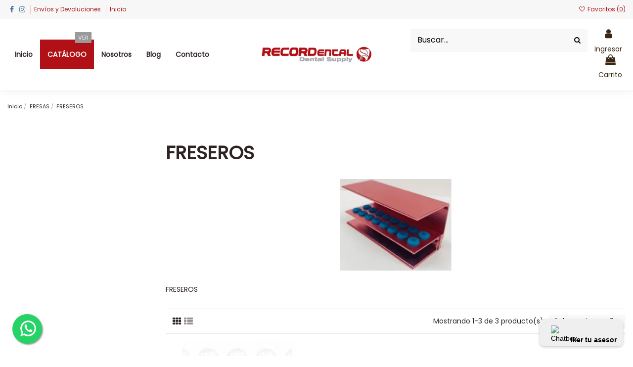

--- FILE ---
content_type: text/html; charset=utf-8
request_url: https://recordental.co/75-freseros
body_size: 16895
content:
<!doctype html><html lang="cb"><head><meta charset="utf-8"><meta http-equiv="x-ua-compatible" content="ie=edge"><title>FRESEROS</title><meta name="description" content="FRESEROS"><meta name="keywords" content=""><link rel="canonical" href="https://recordental.co/75-freseros"> <script type="application/ld+json">{
    "@context": "https://schema.org",
    "@id": "#store-organization",
    "@type": "Organization",
    "name" : "Recordental",
    "url" : "https://recordental.co/",
  
      "logo": {
        "@type": "ImageObject",
        "url":"https://recordental.co/img/logo-1666975423.jpg"
      }
      }</script> <script type="application/ld+json">{
    "@context": "https://schema.org",
    "@type": "WebPage",
    "isPartOf": {
      "@type": "WebSite",
      "url":  "https://recordental.co/",
      "name": "Recordental"
    },
    "name": "FRESEROS",
    "url":  "https://recordental.co/75-freseros"
  }</script> <script type="application/ld+json">{
      "@context": "https://schema.org",
      "@type": "BreadcrumbList",
      "itemListElement": [
                  {
            "@type": "ListItem",
            "position": 1,
            "name": "Inicio",
            "item": "https://recordental.co/"
          },              {
            "@type": "ListItem",
            "position": 2,
            "name": "FRESAS",
            "item": "https://recordental.co/29-fresas"
          },              {
            "@type": "ListItem",
            "position": 3,
            "name": "FRESEROS",
            "item": "https://recordental.co/75-freseros"
          }          ]
    }</script> <script type="application/ld+json">{
    "@context": "https://schema.org",
    "@type": "ItemList",
    "itemListElement": [
          {
        "@type": "ListItem",
        "position": 0,
        "name": "Fresero colores autoclavable 16 uds",
        "url": "https://recordental.co/inicio/201-2074-fresero-colores-autoclavable-.html#/261-color-negro"
      },          {
        "@type": "ListItem",
        "position": 1,
        "name": "Fresero autoclavable para 26 fresas",
        "url": "https://recordental.co/inicio/1237-1790-Fresero-autoclavable.html#/154-color-verde"
      },          {
        "@type": "ListItem",
        "position": 2,
        "name": "Mandril para cambiar las fresas de alta a baja",
        "url": "https://recordental.co/inicio/829--mandril-para-cambiar-las-fresas-de-alta-a-baja.html"
      }        ]
  }</script> <meta property="og:title" content="FRESEROS"/><meta property="og:url" content="https://recordental.co/75-freseros"/><meta property="og:site_name" content="Recordental"/><meta property="og:description" content="FRESEROS"><meta property="og:type" content="website"><meta property="og:image" content="https://recordental.co/c/75-category_default/freseros.jpg"><meta property="og:image:width" content="1003"><meta property="og:image:height" content="200"><meta name="viewport" content="width=device-width, initial-scale=1"><meta name="theme-color" content="#b11116"><meta name="msapplication-navbutton-color" content="#b11116"><link rel="icon" type="image/vnd.microsoft.icon" href="https://recordental.co/img/favicon.ico?1667347484"><link rel="shortcut icon" type="image/x-icon" href="https://recordental.co/img/favicon.ico?1667347484"><link rel="stylesheet" href="https://recordental.co/themes/warehouse/assets/cache/theme-e292fe13700.css" type="text/css" media="all"><link rel="preload" as="font" href="/themes/warehouse/assets/css/font-awesome/fonts/fontawesome-webfont.woff?v=4.7.0" type="font/woff" crossorigin="anonymous"><link rel="preload" as="font" href="/themes/warehouse/assets/css/font-awesome/fonts/fontawesome-webfont.woff2?v=4.7.0" type="font/woff2" crossorigin="anonymous"><link rel="preload stylesheet" as="style" href="/themes/warehouse/assets/css/font-awesome/css/font-awesome-preload.css" type="text/css" crossorigin="anonymous"> <script>var elementorFrontendConfig = {"isEditMode":"","stretchedSectionContainer":"","instagramToken":false,"is_rtl":false,"ajax_csfr_token_url":"https:\/\/recordental.co\/module\/iqitelementor\/Actions?process=handleCsfrToken&ajax=1"};
        var iqitTheme = {"rm_sticky":"down","rm_breakpoint":0,"op_preloader":"0","cart_style":"side","cart_confirmation":"modal","h_layout":"8","f_fixed":"","f_layout":"3","h_absolute":"0","h_sticky":"header","hw_width":"inherit","hm_submenu_width":"fullwidth-background","h_search_type":"box","pl_lazyload":true,"pl_infinity":false,"pl_rollover":true,"pl_crsl_autoplay":false,"pl_slider_ld":3,"pl_slider_d":3,"pl_slider_t":2,"pl_slider_p":2,"pp_thumbs":"bottom","pp_zoom":"inner","pp_image_layout":"column","pp_tabs":"accordion","pl_grid_qty":false};
        var iqitcompare = {"nbProducts":0};
        var iqitcountdown_days = "d.";
        var iqitextendedproduct = {"speed":"70"};
        var iqitfdc_from = 0;
        var iqitmegamenu = {"sticky":"false","containerSelector":"#wrapper > .container"};
        var iqitreviews = [];
        var iqitwishlist = {"nbProducts":0};
        var jolisearch = {"amb_joli_search_action":"https:\/\/recordental.co\/jolisearch","amb_joli_search_link":"https:\/\/recordental.co\/jolisearch","amb_joli_search_controller":"jolisearch","blocksearch_type":"top","show_cat_desc":0,"ga_acc":0,"id_lang":3,"url_rewriting":1,"use_autocomplete":2,"minwordlen":3,"l_products":"Productos","l_manufacturers":"Marcas","l_categories":"Categor\u00edas","l_no_results_found":"Ning\u00fan resultado fue encontrado","l_more_results":"M\u00e1s resultados","ENT_QUOTES":3,"search_ssl":true,"self":"\/home\/u337910676\/domains\/recordental.co\/public_html\/modules\/ambjolisearch","position":{"my":"center top","at":"center bottom","collision":"fit none"},"classes":"ps17 centered-list","display_manufacturer":"","display_category":""};
        var prestashop = {"cart":{"products":[],"totals":{"total":{"type":"total","label":"Total","amount":0,"value":"$\u00a00"},"total_including_tax":{"type":"total","label":"Total (con IVA)","amount":0,"value":"$\u00a00"},"total_excluding_tax":{"type":"total","label":"Total (IVA excl.)","amount":0,"value":"$\u00a00"}},"subtotals":{"products":{"type":"products","label":"Subtotal","amount":0,"value":"$\u00a00"},"discounts":null,"shipping":{"type":"shipping","label":"Transporte","amount":0,"value":""},"tax":{"type":"tax","label":"Incluido IVA","amount":0,"value":"$\u00a00"}},"products_count":0,"summary_string":"0 art\u00edculos","vouchers":{"allowed":1,"added":[]},"discounts":[],"minimalPurchase":38000,"minimalPurchaseRequired":"Se necesita una compra m\u00ednima total de $\u00a038.000 (impuestos exc.) para validar su pedido. En este momento el valor total de su carrito es de $\u00a00 (impuestos exc.)."},"currency":{"id":3,"name":"Peso colombiano","iso_code":"COP","iso_code_num":"170","sign":"$"},"customer":{"lastname":null,"firstname":null,"email":null,"birthday":null,"newsletter":null,"newsletter_date_add":null,"optin":null,"website":null,"company":null,"siret":null,"ape":null,"is_logged":false,"gender":{"type":null,"name":null},"addresses":[]},"language":{"name":"Espa\u00f1ol CO ( Spanish)","iso_code":"cb","locale":"es-CO","language_code":"es-co","is_rtl":"0","date_format_lite":"Y-m-d","date_format_full":"Y-m-d H:i:s","id":3},"page":{"title":"","canonical":"https:\/\/recordental.co\/75-freseros","meta":{"title":"FRESEROS","description":"FRESEROS","keywords":null,"robots":"index"},"page_name":"category","body_classes":{"lang-cb":true,"lang-rtl":false,"country-CO":true,"currency-COP":true,"layout-left-column":true,"page-category":true,"tax-display-enabled":true,"category-id-75":true,"category-FRESEROS":true,"category-id-parent-29":true,"category-depth-level-3":true},"admin_notifications":[]},"shop":{"name":"Recordental","logo":"https:\/\/recordental.co\/img\/logo-1666975423.jpg","stores_icon":"https:\/\/recordental.co\/img\/logo_stores.png","favicon":"https:\/\/recordental.co\/img\/favicon.ico"},"urls":{"base_url":"https:\/\/recordental.co\/","current_url":"https:\/\/recordental.co\/75-freseros","shop_domain_url":"https:\/\/recordental.co","img_ps_url":"https:\/\/recordental.co\/img\/","img_cat_url":"https:\/\/recordental.co\/img\/c\/","img_lang_url":"https:\/\/recordental.co\/img\/l\/","img_prod_url":"https:\/\/recordental.co\/img\/p\/","img_manu_url":"https:\/\/recordental.co\/img\/m\/","img_sup_url":"https:\/\/recordental.co\/img\/su\/","img_ship_url":"https:\/\/recordental.co\/img\/s\/","img_store_url":"https:\/\/recordental.co\/img\/st\/","img_col_url":"https:\/\/recordental.co\/img\/co\/","img_url":"https:\/\/recordental.co\/themes\/warehouse\/assets\/img\/","css_url":"https:\/\/recordental.co\/themes\/warehouse\/assets\/css\/","js_url":"https:\/\/recordental.co\/themes\/warehouse\/assets\/js\/","pic_url":"https:\/\/recordental.co\/upload\/","pages":{"address":"https:\/\/recordental.co\/direccion","addresses":"https:\/\/recordental.co\/direcciones","authentication":"https:\/\/recordental.co\/iniciar-sesion","cart":"https:\/\/recordental.co\/carrito","category":"https:\/\/recordental.co\/index.php?controller=category","cms":"https:\/\/recordental.co\/index.php?controller=cms","contact":"https:\/\/recordental.co\/contactenos","discount":"https:\/\/recordental.co\/descuento","guest_tracking":"https:\/\/recordental.co\/seguimiento-pedido-invitado","history":"https:\/\/recordental.co\/historial-compra","identity":"https:\/\/recordental.co\/datos-personales","index":"https:\/\/recordental.co\/","my_account":"https:\/\/recordental.co\/mi-cuenta","order_confirmation":"https:\/\/recordental.co\/confirmacion-pedido","order_detail":"https:\/\/recordental.co\/index.php?controller=order-detail","order_follow":"https:\/\/recordental.co\/seguimiento-pedido","order":"https:\/\/recordental.co\/pedido","order_return":"https:\/\/recordental.co\/index.php?controller=order-return","order_slip":"https:\/\/recordental.co\/facturas-abono","pagenotfound":"https:\/\/recordental.co\/pagina-no-encontrada","password":"https:\/\/recordental.co\/olvido-su-contrasena","pdf_invoice":"https:\/\/recordental.co\/index.php?controller=pdf-invoice","pdf_order_return":"https:\/\/recordental.co\/index.php?controller=pdf-order-return","pdf_order_slip":"https:\/\/recordental.co\/index.php?controller=pdf-order-slip","prices_drop":"https:\/\/recordental.co\/productos-rebajados","product":"https:\/\/recordental.co\/index.php?controller=product","search":"https:\/\/recordental.co\/busqueda","sitemap":"https:\/\/recordental.co\/mapa-del-sitio","stores":"https:\/\/recordental.co\/tiendas","supplier":"https:\/\/recordental.co\/proveedor","register":"https:\/\/recordental.co\/iniciar-sesion?create_account=1","order_login":"https:\/\/recordental.co\/pedido?login=1"},"alternative_langs":[],"theme_assets":"\/themes\/warehouse\/assets\/","actions":{"logout":"https:\/\/recordental.co\/?mylogout="},"no_picture_image":{"bySize":{"small_default":{"url":"https:\/\/recordental.co\/img\/p\/cb-default-small_default.jpg","width":98,"height":127},"cart_default":{"url":"https:\/\/recordental.co\/img\/p\/cb-default-cart_default.jpg","width":125,"height":162},"home_default":{"url":"https:\/\/recordental.co\/img\/p\/cb-default-home_default.jpg","width":236,"height":305},"large_default":{"url":"https:\/\/recordental.co\/img\/p\/cb-default-large_default.jpg","width":381,"height":492},"medium_default":{"url":"https:\/\/recordental.co\/img\/p\/cb-default-medium_default.jpg","width":452,"height":584},"thickbox_default":{"url":"https:\/\/recordental.co\/img\/p\/cb-default-thickbox_default.jpg","width":1100,"height":1422}},"small":{"url":"https:\/\/recordental.co\/img\/p\/cb-default-small_default.jpg","width":98,"height":127},"medium":{"url":"https:\/\/recordental.co\/img\/p\/cb-default-large_default.jpg","width":381,"height":492},"large":{"url":"https:\/\/recordental.co\/img\/p\/cb-default-thickbox_default.jpg","width":1100,"height":1422},"legend":""}},"configuration":{"display_taxes_label":true,"display_prices_tax_incl":true,"is_catalog":false,"show_prices":true,"opt_in":{"partner":false},"quantity_discount":{"type":"discount","label":"Descuento unitario"},"voucher_enabled":1,"return_enabled":0},"field_required":[],"breadcrumb":{"links":[{"title":"Inicio","url":"https:\/\/recordental.co\/"},{"title":"FRESAS","url":"https:\/\/recordental.co\/29-fresas"},{"title":"FRESEROS","url":"https:\/\/recordental.co\/75-freseros"}],"count":3},"link":{"protocol_link":"https:\/\/","protocol_content":"https:\/\/"},"time":1769021516,"static_token":"b441c392e88e9ed4f9515cd0976df6ab","token":"ab086dd105d445444d356ccb0936df0c","debug":false};
        var prestashopFacebookAjaxController = "https:\/\/recordental.co\/module\/ps_facebook\/Ajax";</script> <script type="text/javascript">Rich Snippets - Company -->
<script type="application/ld+json">
{
  "@context": "https://schema.org/",
  "@type": "Product",
  "name": "Recordental - Suministros Dentales y Odontológicos en Bogotá y Colombia.",
  "image": "https://recordental.co/img/my-shop-logo-1621024997.jpg",
  "description": "Productos y Suministros Dentales y Odontológicos en Bogotá y Colombia.",

  "brand": {
    "@type": "Thing",
    "name": "Recordental"
  },
  "aggregateRating": {
    "@type": "AggregateRating",
    "ratingValue": "5.0",
    "reviewCount": "36"
  },
  "offers": {
    "@type": "Offer",
    "priceCurrency": "USD",
    "price": "150.00",


    "seller": {
      "@type": "Organization",
      "name": "Recordental"
    }
  }
}</script>  <script type="application/ld+json">{
  "@context": "https://schema.org",
  "@type": "Dentist",
  "name": "Recordental",
  "image": "https://recordental.co/img/my-shop-logo-1621024997.jpg",
  "@id": "",
  "url": "https://recordental.co",
  "telephone": "+57 350 8509942",
  "priceRange": "$500000",
  "address": {
    "@type": "PostalAddress",
    "streetAddress": "Calle 44 #13-51",
    "addressLocality": "Bogotá D.C.",
    "postalCode": "110010",
    "addressCountry": "CO"
  },
  "geo": {
    "@type": "GeoCoordinates",
    "latitude": 4.631634272673268,
    "longitude": -74.06722900282863
  } ,
  "sameAs": "https://www.facebook.com/recordetal.dentalsupply.7" 
}</script></script>  <script type="text/javascript">(function(c,l,a,r,i,t,y){
        c[a]=c[a]||function(){(c[a].q=c[a].q||[]).push(arguments)};
        t=l.createElement(r);t.async=1;t.src="https://www.clarity.ms/tag/"+i;
        y=l.getElementsByTagName(r)[0];y.parentNode.insertBefore(t,y);
    })(window, document, "clarity", "script", "nxzwpacp4f");</script>   <script async src="https://www.googletagmanager.com/gtag/js?id=G-SRHV23LTN7"></script> <script>window.dataLayer = window.dataLayer || [];
  function gtag(){dataLayer.push(arguments);}
  gtag('js', new Date());

  gtag('config', 'G-SRHV23LTN7');</script>  <script async src="//static.zotabox.com/c/c/cc2de2b4946e6308963f4f9bab83af88/widgets.js"></script>  <script type="text/javascript" >(function(m,e,t,r,i,k,a){m[i]=m[i]||function(){(m[i].a=m[i].a||[]).push(arguments)};
   m[i].l=1*new Date();k=e.createElement(t),a=e.getElementsByTagName(t)[0],k.async=1,k.src=r,a.parentNode.insertBefore(k,a)})
   (window, document, "script", "https://mc.yandex.ru/metrika/tag.js", "ym");

   ym(70738657, "init", {
        clickmap:true,
        trackLinks:true,
        accurateTrackBounce:true,
        webvisor:true
   });</script> <noscript><div><img src="https://mc.yandex.ru/watch/70738657" style="position:absolute; left:-9999px;" alt="" /></div></noscript> <script type="application/ld+json">{
  "@context": "https://schema.org/",
  "@type": "Product",
  "name": "Recordental - Suministros Dentales y Odontológicos en Bogotá y Colombia.",
  "image": "https://recordental.co/img/my-shop-logo-1621024997.jpg",
  "description": "Productos y Suministros Dentales y Odontológicos en Bogotá y Colombia.",

  "brand": {
    "@type": "Thing",
    "name": "Recordental"
  },
  "aggregateRating": {
    "@type": "AggregateRating",
    "ratingValue": "5.0",
    "reviewCount": "1086"
  },
  "offers": {
    "@type": "Offer",
    "priceCurrency": "USD",
    "price": "150.00",


    "seller": {
      "@type": "Organization",
      "name": "Recordental"
    }
  }
}</script>  <script type="application/ld+json">{
  "@context": "https://schema.org",
  "@type": "Dentist",
  "name": "Recordental",
  "image": "https://recordental.co/img/my-shop-logo-1621024997.jpg",
  "@id": "",
  "url": "https://recordental.co",
  "telephone": "+57 350 8509942",
  "priceRange": "$500000",
  "address": {
    "@type": "PostalAddress",
    "streetAddress": "Calle 44 #13-51",
    "addressLocality": "Bogotá D.C.",
    "postalCode": "110010",
    "addressCountry": "CO"
  },
  "geo": {
    "@type": "GeoCoordinates",
    "latitude": 4.631634272673268,
    "longitude": -74.06722900282863
  } ,
  "sameAs": "https://www.facebook.com/recordetal.dentalsupply.7" 
}</script> </head><body id="category" class="lang-cb country-co currency-cop layout-left-column page-category tax-display-enabled category-id-75 category-freseros category-id-parent-29 category-depth-level-3 body-desktop-header-style-w-8"> <script>if (document.addEventListener) {
                    //window.addEventListener('load', setAgentsBox("1"), false);
                    window.addEventListener('load', setAgentsBox, false);
                } else {
                    //window.attachEvent('onload', setAgentsBox("1"));
                    window.attachEvent('onload', setAgentsBox);
                }
                            
        function setAgentsBox() {
            //var whatsappchat_id = $("div").data("whatsappchat-agent-id");
            var whatsappchat_id = "1";
            var test = new jBox('Tooltip', {
                id: 'agent_box_' + whatsappchat_id,
                attach: '#whatsappchat-agents' + whatsappchat_id + '',
                position: {
                    x: 'center',
                    y: 'top'
                },
                content: $('.whatsappchat-agents-container' + whatsappchat_id + ''),
                trigger: 'click',
                animation: {open: 'move', close: 'move'},
                closeButton: true,
                closeOnClick: true,
                closeOnEsc: true,
                adjustPosition: true,
                adjustTracker: true,
                adjustDistance: {top: 45, right: 5, bottom: 5, left: 5},
                zIndex: 8000,
                preventDefault: true
            });
        }</script> <div class="whatsappchat-agents-container warehouse whatsappchat-agents-container1" data-whatsappchat-agent-id="1" style="display: none;"><div class="whatsappchat-agents-title whatsappchat-agents-title17" style="background-color: #25d366">¡Hola! Haz click en uno de nuestros agentes y contactaremos contigo lo antes posible.</div><div class="whatsappchat-agents-content"> <a href="https://web.whatsapp.com/send?l=cb&amp;phone=573508509942&amp;text=Conversamos ? https://recordental.co/75-freseros" target="_blank" class="whatsappchat-agents-content-agent" rel="noopener noreferrer"><div class="whatsappchat-agents-content-image"> <img src="/modules/whatsappchat/views/img/agent/2_logo-recordental-google-play.jpg" alt="Ventas - Juan Tomás" referrerpolicy="no-referrer"></div><div class="whatsappchat-agents-content-info whatsappchat-agents-content-info17"> <span class="whatsappchat-agents-content-department">Ventas</span> <span class="whatsappchat-agents-content-name whatsappchat-agents-content-name17">Juan Tomás</span></div><div class="clearfix"></div> </a> <a href="https://web.whatsapp.com/send?l=cb&amp;phone=573209383776&amp;text=Conversamos ? https://recordental.co/75-freseros" target="_blank" class="whatsappchat-agents-content-agent" rel="noopener noreferrer"><div class="whatsappchat-agents-content-image"> <img src="/modules/whatsappchat/views/img/agent/1_logo-recordental-google-play.jpg" alt="Ventas - Jarikza" referrerpolicy="no-referrer"></div><div class="whatsappchat-agents-content-info whatsappchat-agents-content-info17"> <span class="whatsappchat-agents-content-department">Ventas</span> <span class="whatsappchat-agents-content-name whatsappchat-agents-content-name17">Jarikza</span></div><div class="clearfix"></div> </a></div></div> <a id="whatsappchat-agents1" target="_blank" href="https://web.whatsapp.com/send?l=cb&amp;phone=573508509942&amp;text=Conversamos ? https://recordental.co/75-freseros " class="float warehouse whatsapp_1 float-bottom-left float-floating" style="background-color: #25d366" rel="noopener noreferrer"> <i class="whatsapp-icon-3x" style="padding-right:0px!important;"></i> </a><div class="label-container label-container-bottom-left float-floating"> <i class="icon icon-caret-left label-arrow" style="font-size: x-large;"></i><div class="label-text">Conversamos ?</div></div><main id="main-page-content" ><header id="header" class="desktop-header-style-w-8"><div class="header-banner"></div><nav class="header-nav"><div class="container"><div class="row justify-content-between"><div class="col col-auto col-md left-nav"><div class="d-inline-block"><ul class="social-links _topbar" itemscope itemtype="https://schema.org/Organization" itemid="#store-organization"><li class="facebook"><a itemprop="sameAs" href="https://www.facebook.com/recordental" target="_blank" rel="noreferrer noopener"><i class="fa fa-facebook fa-fw" aria-hidden="true"></i></a></li><li class="instagram"><a itemprop="sameAs" href="https://www.instagram.com/recordental.dental.supply/" target="_blank" rel="noreferrer noopener"><i class="fa fa-instagram fa-fw" aria-hidden="true"></i></a></li></ul></div><div class="block-iqitlinksmanager block-iqitlinksmanager-2 block-links-inline d-inline-block"><ul><li> <a href="https://recordental.co/content/1-envios-y-devoluciones" title="Our terms and conditions of delivery" > Envíos y Devoluciones </a></li><li> <a href="/" > Inicio </a></li></ul></div></div><div class="col col-auto center-nav text-center"></div><div class="col col-auto col-md right-nav text-right"><div class="d-inline-block"> <a href="//recordental.co/module/iqitwishlist/view"> <i class="fa fa-heart-o fa-fw" aria-hidden="true"></i> Favoritos (<span id="iqitwishlist-nb"></span>) </a></div></div></div></div> </nav><div id="desktop-header" class="desktop-header-style-8"><div class="header-top"><div id="desktop-header-container" class="container"><div class="row align-items-center"><div class="col col-header-left col-header-menu"><div id="iqitmegamenu-wrapper" class="iqitmegamenu-wrapper iqitmegamenu-all"><div class="container container-iqitmegamenu"><div id="iqitmegamenu-horizontal" class="iqitmegamenu clearfix" role="navigation"> <nav id="cbp-hrmenu" class="cbp-hrmenu cbp-horizontal cbp-hrsub-narrow"><ul><li id="cbp-hrmenu-tab-1" class="cbp-hrmenu-tab cbp-hrmenu-tab-1 "> <a href="https://recordental.co/" class="nav-link" ><span class="cbp-tab-title"> Inicio</span> </a></li><li id="cbp-hrmenu-tab-2" class="cbp-hrmenu-tab cbp-hrmenu-tab-2 cbp-has-submeu"> <a role="button" class="cbp-empty-mlink nav-link"><span class="cbp-tab-title"> CATÁLOGO <i class="fa fa-angle-down cbp-submenu-aindicator"></i></span> <span class="label cbp-legend cbp-legend-main"> VER </span> </a><div class="cbp-hrsub col-12"><div class="cbp-hrsub-inner"><div class="container iqitmegamenu-submenu-container"><div class="row menu_row menu-element first_rows menu-element-id-1"><div class="col-3 cbp-menu-column cbp-menu-element menu-element-id-2 "><div class="cbp-menu-column-inner"><ul class="cbp-links cbp-category-tree"><li ><div class="cbp-category-link-w"> <a href="https://recordental.co/17-acrilicos">ACRÍLICOS</a></div></li><li ><div class="cbp-category-link-w"> <a href="https://recordental.co/18-agujas-y-jeringas">AGUJAS Y JERINGAS</a></div></li><li ><div class="cbp-category-link-w"> <a href="https://recordental.co/20-equipos">EQUIPOS </a></div></li><li ><div class="cbp-category-link-w"> <a href="https://recordental.co/21-articulacion">ARTICULACIÓN</a></div></li><li ><div class="cbp-category-link-w"> <a href="https://recordental.co/22-autoproteccion-y-bioseguridad">AUTOPROTECCIÓN y BIOSEGURIDAD</a></div></li><li ><div class="cbp-category-link-w"> <a href="https://recordental.co/23-blanqueamiento">BLANQUEAMIENTO</a></div></li></ul></div></div><div class="col-2 cbp-menu-column cbp-menu-element menu-element-id-3 "><div class="cbp-menu-column-inner"><ul class="cbp-links cbp-category-tree"><li ><div class="cbp-category-link-w"> <a href="https://recordental.co/24-cementos">CEMENTOS</a></div></li><li ><div class="cbp-category-link-w"> <a href="https://recordental.co/26-coronas">CORONAS</a></div></li><li ><div class="cbp-category-link-w"> <a href="https://recordental.co/27-desechables">DESECHABLES</a></div></li><li ><div class="cbp-category-link-w"> <a href="https://recordental.co/28-endodoncia">ENDODONCIA</a></div></li><li ><div class="cbp-category-link-w"> <a href="https://recordental.co/29-fresas">FRESAS</a></div></li><li ><div class="cbp-category-link-w"> <a href="https://recordental.co/30-instrumental">INSTRUMENTAL</a></div></li></ul></div></div><div class="col-2 cbp-menu-column cbp-menu-element menu-element-id-4 "><div class="cbp-menu-column-inner"><ul class="cbp-links cbp-category-tree"><li ><div class="cbp-category-link-w"> <a href="https://recordental.co/31-instrumental-rotatorio">INSTRUMENTAL ROTATORIO</a></div></li><li ><div class="cbp-category-link-w"> <a href="https://recordental.co/32-material-de-impresion">MATERIAL DE IMPRESIÓN</a></div></li><li ><div class="cbp-category-link-w"> <a href="https://recordental.co/33-matrices-y-cunas">MATRICES Y CUÑAS</a></div></li><li ><div class="cbp-category-link-w"> <a href="https://recordental.co/34-ortodoncia">ORTODONCIA</a></div></li><li ><div class="cbp-category-link-w"> <a href="https://recordental.co/35-pernos-y-pins">PERNOS Y PINS</a></div></li><li ><div class="cbp-category-link-w"> <a href="https://recordental.co/36-prevencion-y-profilaxis">PREVENCIÓN Y PROFILAXIS</a></div></li></ul></div></div><div class="col-2 cbp-menu-column cbp-menu-element menu-element-id-5 "><div class="cbp-menu-column-inner"><ul class="cbp-links cbp-category-tree"><li ><div class="cbp-category-link-w"> <a href="https://recordental.co/37-pulidores">PULIDORES</a></div></li><li ><div class="cbp-category-link-w"> <a href="https://recordental.co/38-radiografia">RADIOGRAFÍA</a></div></li><li ><div class="cbp-category-link-w"> <a href="https://recordental.co/39-odontologia-estetica">ODONTOLOGÍA ESTÉTICA</a></div></li><li ><div class="cbp-category-link-w"> <a href="https://recordental.co/40-aislamiento">AISLAMIENTO</a></div></li><li ><div class="cbp-category-link-w"> <a href="https://recordental.co/41-estudiantes">ESTUDIANTES </a></div></li></ul></div></div><div class="col-3 cbp-menu-column cbp-menu-element menu-element-id-6 "><div class="cbp-menu-column-inner"><ul class="cbp-links cbp-category-tree"><li ><div class="cbp-category-link-w"> <a href="https://recordental.co/126-esterilizacion">ESTERILIZACIÓN</a></div></li><li ><div class="cbp-category-link-w"> <a href="https://recordental.co/147-placas-acetato">PLACAS DE ACETATO</a></div></li><li ><div class="cbp-category-link-w"> <a href="https://recordental.co/150-tacos-de-mordida-y-retractores">TACOS DE MORDIDA y RETRACTORES </a></div></li><li ><div class="cbp-category-link-w"> <a href="https://recordental.co/85-suturas-y-biomateriales">SUTURAS Y BIOMATERIALES </a></div></li></ul></div></div></div></div></div></div></li><li id="cbp-hrmenu-tab-3" class="cbp-hrmenu-tab cbp-hrmenu-tab-3 "> <a href="https://recordental.co/content/4-nuestra-empresa" class="nav-link" ><span class="cbp-tab-title"> Nosotros</span> </a></li><li id="cbp-hrmenu-tab-5" class="cbp-hrmenu-tab cbp-hrmenu-tab-5 "> <a href="/blog" class="nav-link" ><span class="cbp-tab-title"> Blog</span> </a></li><li id="cbp-hrmenu-tab-4" class="cbp-hrmenu-tab cbp-hrmenu-tab-4 "> <a href="/contactenos" class="nav-link" ><span class="cbp-tab-title"> Contacto</span> </a></li></ul> </nav></div></div><div id="sticky-cart-wrapper"></div></div><div id="_desktop_iqitmegamenu-mobile"><div id="iqitmegamenu-mobile"><ul><li><a href="https://recordental.co/" >Inicio</a></li><li><span class="mm-expand"><i class="fa fa-angle-down expand-icon" aria-hidden="true"></i><i class="fa fa-angle-up close-icon" aria-hidden="true"></i></span><a href="https://recordental.co/17-acrilicos" >ACRÍLICOS</a><ul><li><a href="https://recordental.co/47-monomeros" >MONOMEROS</a></li><li><a href="https://recordental.co/48-patrones-y-guias" >PATRONES y GUIAS</a></li><li><a href="https://recordental.co/49-provisonales" >PROVISONALES </a></li><li><a href="https://recordental.co/50-transparentes" >TRANSPARENTES</a></li><li><a href="https://recordental.co/51-cubetas-individuales" >CUBETAS INDIVIDUALES</a></li><li><a href="https://recordental.co/52-rosados" >ROSADOS</a></li><li><a href="https://recordental.co/110-rebases" >REBASES</a></li><li><a href="https://recordental.co/103-pimpollos-jota" >PIMPOLLOS Y DISCOS </a></li><li><a href="https://recordental.co/158-dientes-biodent" >DIENTES BIODENT</a></li></ul></li><li><a href="https://recordental.co/18-agujas-y-jeringas" >AGUJAS Y JERINGAS</a></li><li><span class="mm-expand"><i class="fa fa-angle-down expand-icon" aria-hidden="true"></i><i class="fa fa-angle-up close-icon" aria-hidden="true"></i></span><a href="https://recordental.co/20-equipos" >EQUIPOS </a><ul><li><a href="https://recordental.co/133-ultrasonidos-cavitron-y-profijet" >ULTRASONIDOS CAVITRON y PROFIJET</a></li><li><a href="https://recordental.co/142-lamparas-fotocurado-fibra-optica" >LAMPARAS DE FOTOCURADO y FIBRAS</a></li><li><a href="https://recordental.co/145-localizador-de-apices-y-endo-motor" >LOCALIZADOR DE APICES y ENDO MOTOR</a></li><li><a href="https://recordental.co/159-electrobisturi" >ELECTROBISTURI</a></li><li><a href="https://recordental.co/160-micro-arenadores" >MICRO ARENADORES</a></li><li><a href="https://recordental.co/161-autoclaves" >AUTOCLAVES</a></li></ul></li><li><a href="https://recordental.co/21-articulacion" >ARTICULACIÓN</a></li><li><span class="mm-expand"><i class="fa fa-angle-down expand-icon" aria-hidden="true"></i><i class="fa fa-angle-up close-icon" aria-hidden="true"></i></span><a href="https://recordental.co/22-autoproteccion-y-bioseguridad" >AUTOPROTECCIÓN y BIOSEGURIDAD</a><ul><li><a href="https://recordental.co/120-visores" >VISORES </a></li><li><a href="https://recordental.co/121-batas-quirurgicas" >BATAS QUIRURGICAS </a></li><li><a href="https://recordental.co/122-desinfectantes-de-superficies" >DESINFECTANTES DE SUPERFICIES </a></li><li><a href="https://recordental.co/123-jabon-multienziatico" >JABON MULTIENZIATICO</a></li><li><a href="https://recordental.co/124-glutaraldehido" > GLUTARALDEHIDO</a></li><li><a href="https://recordental.co/155-guardianes" >GUARDIANES</a></li></ul></li><li><span class="mm-expand"><i class="fa fa-angle-down expand-icon" aria-hidden="true"></i><i class="fa fa-angle-up close-icon" aria-hidden="true"></i></span><a href="https://recordental.co/23-blanqueamiento" >BLANQUEAMIENTO</a><ul><li><a href="https://recordental.co/59-clinica" >ClINICA</a></li><li><a href="https://recordental.co/60-barreras-gingivales" >BARRERAS GINGIVALES </a></li><li><a href="https://recordental.co/88-casero" >CASERO </a></li><li><a href="https://recordental.co/146-blanqueamiento-interno" >BLANQUEAMIENTO INTERNO</a></li></ul></li><li><span class="mm-expand"><i class="fa fa-angle-down expand-icon" aria-hidden="true"></i><i class="fa fa-angle-up close-icon" aria-hidden="true"></i></span><a href="https://recordental.co/24-cementos" >CEMENTOS</a><ul><li><a href="https://recordental.co/56-endodoncia" >ENDODONCIA</a></li><li><a href="https://recordental.co/82-obturacion-temporal" >OBTURACIÓN TEMPORAL</a></li><li><a href="https://recordental.co/83-cementos-resinosos" >CEMENTOS RESINOSOS</a></li><li><a href="https://recordental.co/89-ionomero-restaurativo" >IONOMERO RESTAURATIVO </a></li><li><a href="https://recordental.co/90-cementantes-clasicos" >CEMENTANTES CLASICOS</a></li><li><a href="https://recordental.co/107-base-intermedia" >BASE INTERMEDIA</a></li><li><a href="https://recordental.co/136-hidroxido-calcio" >HIDROXIDO DE CALCIO </a></li><li><a href="https://recordental.co/144-cementacion-provisonal" >CEMENTACION PROVISONAL</a></li></ul></li><li><a href="https://recordental.co/26-coronas" >CORONAS</a></li><li><span class="mm-expand"><i class="fa fa-angle-down expand-icon" aria-hidden="true"></i><i class="fa fa-angle-up close-icon" aria-hidden="true"></i></span><a href="https://recordental.co/27-desechables" >DESECHABLES</a><ul><li><a href="https://recordental.co/54-guantes" >GUANTES</a></li><li><a href="https://recordental.co/55-eyectores" >EYECTORES</a></li><li><a href="https://recordental.co/108-baberos" >BABEROS</a></li><li><a href="https://recordental.co/113-tapabocas" >TAPABOCAS</a></li><li><a href="https://recordental.co/119-algodon-y-gasas" >ALGODON y GASAS</a></li></ul></li><li><span class="mm-expand"><i class="fa fa-angle-down expand-icon" aria-hidden="true"></i><i class="fa fa-angle-up close-icon" aria-hidden="true"></i></span><a href="https://recordental.co/28-endodoncia" >ENDODONCIA</a><ul><li><a href="https://recordental.co/74-limas-maillefer" >LIMAS MANUALES</a></li><li><a href="https://recordental.co/109-Endodoncia-rotatoria" >ENDODONCIA ROTATORIA</a></li><li><a href="https://recordental.co/137-conos-de-guttapercha" >CONOS DE GUTTAPERCHA</a></li><li><a href="https://recordental.co/138-puntas-papel" >PUNTAS DE PAPEL </a></li><li><a href="https://recordental.co/139-clean-stand-mini-endo-bloc" >CLEAN STAND Y MINI ENDO BLOC</a></li><li><a href="https://recordental.co/148-edta-e-irrigacion" >EDTA e IRRIGACION</a></li><li><a href="https://recordental.co/149-lentulos-y-tiranervios" >LENTULOS y TIRANERVIOS </a></li><li><a href="https://recordental.co/151-instrumental-endodoncia" >INSTRUMENTAL ENDODONCIA </a></li></ul></li><li><span class="mm-expand"><i class="fa fa-angle-down expand-icon" aria-hidden="true"></i><i class="fa fa-angle-up close-icon" aria-hidden="true"></i></span><a href="https://recordental.co/29-fresas" >FRESAS</a><ul><li><a href="https://recordental.co/76-fresas-operatoria-y-acabado" >FRESAS OPERATORIA Y ACABADO</a></li><li><a href="https://recordental.co/77-fresas-tallado" >FRESAS TALLADO</a></li><li><a href="https://recordental.co/78-fresas-multihojas" >FRESAS MULTIHOJAS </a></li><li><a href="https://recordental.co/43-fresas-cirugia" >FRESAS CIRUGIA</a></li><li><a href="https://recordental.co/45-fresas-endodoncia" >FRESAS ENDODONCIA</a></li><li><a href="https://recordental.co/75-freseros" >FRESEROS</a></li><li><a href="https://recordental.co/104-corte-de-metal-y-zirconio" >CORTE DE METAL Y ZIRCONIO</a></li></ul></li><li><span class="mm-expand"><i class="fa fa-angle-down expand-icon" aria-hidden="true"></i><i class="fa fa-angle-up close-icon" aria-hidden="true"></i></span><a href="https://recordental.co/30-instrumental" >INSTRUMENTAL</a><ul><li><a href="https://recordental.co/96-diagnostico" >DIAGNOSTICO </a></li><li><a href="https://recordental.co/101-jeringas-carpule" >JERINGAS CARPULE </a></li><li><a href="https://recordental.co/79-cirugia-linea-economica" >CIRUGIA LINEA ECONOMICA </a></li><li><span class="mm-expand"><i class="fa fa-angle-down expand-icon" aria-hidden="true"></i><i class="fa fa-angle-up close-icon" aria-hidden="true"></i></span><a href="https://recordental.co/100-cirugia-y-perio-linea-premium" >CIRUGÍA y PERIO LINEA PREMIUM</a><ul><li><a href="https://recordental.co/114-elevadores" >ELEVADORES </a></li><li><a href="https://recordental.co/116-forceps" >FORCEPS</a></li><li><a href="https://recordental.co/117-tijeras" >TIJERAS </a></li><li><a href="https://recordental.co/118-pinzas" >PINZAS </a></li><li><a href="https://recordental.co/152-periostotomos-y-limas-de-hueso" >PERIOSTOTOMOS y LIMAS de HUESO</a></li><li><a href="https://recordental.co/157-curetas-y-bisturis-periodontales" >CURETAS y BISTURIS PERIODONTALES </a></li></ul></li><li><a href="https://recordental.co/97-endodoncia" >ENDODONCIA </a></li><li><a href="https://recordental.co/98-operatoria-restauracion" >OPERATORIA RESTAURACION </a></li></ul></li><li><a href="https://recordental.co/31-instrumental-rotatorio" >INSTRUMENTAL ROTATORIO</a></li><li><span class="mm-expand"><i class="fa fa-angle-down expand-icon" aria-hidden="true"></i><i class="fa fa-angle-up close-icon" aria-hidden="true"></i></span><a href="https://recordental.co/32-material-de-impresion" >MATERIAL DE IMPRESIÓN</a><ul><li><a href="https://recordental.co/62-adhesivos-para-cubetas" >ADHESIVOS PARA CUBETAS </a></li><li><a href="https://recordental.co/63-alginatos" >ALGINATOS</a></li><li><a href="https://recordental.co/64-tazas-de-mezcla" >TAZAS DE MEZCLA</a></li><li><a href="https://recordental.co/65-ceras" >CERAS </a></li><li><a href="https://recordental.co/66-cubetas-de-impresion" >CUBETAS DE IMPRESION</a></li><li><a href="https://recordental.co/67-hilo-retractor-y-hemostaticos" >HILO RETRACTOR Y HEMOSTATICOS</a></li><li><a href="https://recordental.co/68-pasta-zinquenolica" >PASTA ZINQUENOLICA</a></li><li><a href="https://recordental.co/69-puntas-de-mezcla" >PUNTAS DE MEZCLA</a></li><li><a href="https://recordental.co/70-registro-de-mordida" >REGISTRO DE MORDIDA</a></li><li><a href="https://recordental.co/71-siliconas-de-condensacion" >SILICONAS DE CONDENSACION</a></li><li><a href="https://recordental.co/72-siliconas-de-adicion" >SILICONAS DE ADICIÓN</a></li></ul></li><li><a href="https://recordental.co/33-matrices-y-cunas" >MATRICES Y CUÑAS</a></li><li><span class="mm-expand"><i class="fa fa-angle-down expand-icon" aria-hidden="true"></i><i class="fa fa-angle-up close-icon" aria-hidden="true"></i></span><a href="https://recordental.co/34-ortodoncia" >ORTODONCIA</a><ul><li><a href="https://recordental.co/111-brackets" >BRACKETS</a></li><li><a href="https://recordental.co/140-resinas-cementantes-ortodoncia" >RESINAS CEMENTANTES ORTODONCIA </a></li><li><a href="https://recordental.co/112-pinzas-corte-ligadura-corte-distal" >PINZAS CORTE LIGADURA Y CORTE DISTAL</a></li><li><a href="https://recordental.co/153-mathieu-utility-tweed" > MATHIEU e INSTRUMENTAL de ORTODONCIA </a></li><li><a href="https://recordental.co/154-arcos-alambres-y-ligaduras" >ARCOS ALAMBRES y LIGADURAS </a></li></ul></li><li><a href="https://recordental.co/35-pernos-y-pins" >PERNOS Y PINS</a></li><li><a href="https://recordental.co/36-prevencion-y-profilaxis" >PREVENCIÓN Y PROFILAXIS</a></li><li><span class="mm-expand"><i class="fa fa-angle-down expand-icon" aria-hidden="true"></i><i class="fa fa-angle-up close-icon" aria-hidden="true"></i></span><a href="https://recordental.co/37-pulidores" >PULIDORES</a><ul><li><a href="https://recordental.co/91-acabado-y-pulido-baja-velocidad" >ACABADO Y PULIDO BAJA VELOCIDAD</a></li><li><a href="https://recordental.co/92-discos" >DISCOS </a></li><li><a href="https://recordental.co/93-tiras-de-pulido" >TIRAS DE PULIDO </a></li><li><a href="https://recordental.co/94-pasta-diamantada" >PASTA DIAMANTADA </a></li><li><a href="https://recordental.co/102-piedras-de-arkansas-pulido-de-resinas" >PIEDRAS DE ARKANSAS PULIDO DE RESINAS </a></li></ul></li><li><a href="https://recordental.co/38-radiografia" >RADIOGRAFÍA</a></li><li><span class="mm-expand"><i class="fa fa-angle-down expand-icon" aria-hidden="true"></i><i class="fa fa-angle-up close-icon" aria-hidden="true"></i></span><a href="https://recordental.co/39-odontologia-estetica" >ODONTOLOGÍA ESTÉTICA</a><ul><li><a href="https://recordental.co/86-resinas-para-anteriores-y-posteriores" >RESINAS PARA ANTERIORES Y POSTERIORES </a></li><li><a href="https://recordental.co/58-posteriores" >POSTERIORES </a></li><li><a href="https://recordental.co/53-alta-estetica" >ALTA ESTETICA</a></li><li><a href="https://recordental.co/73-adhesivosdentales" >ADHESIVOS</a></li><li><a href="https://recordental.co/80-desmineralizantes" >DESMINERALIZANTES</a></li><li><a href="https://recordental.co/81-silano-y-acido-fluorhidrico" >SILANO Y ACIDO FLUORHIDRICO</a></li><li><a href="https://recordental.co/105-resinas-fluidas" >RESINAS FLUIDAS </a></li><li><a href="https://recordental.co/106-sellantes" >SELLANTES</a></li><li><a href="https://recordental.co/141-espatulas-para-estetica" >ESPATULAS PARA ESTETICA </a></li></ul></li><li><span class="mm-expand"><i class="fa fa-angle-down expand-icon" aria-hidden="true"></i><i class="fa fa-angle-up close-icon" aria-hidden="true"></i></span><a href="https://recordental.co/40-aislamiento" >AISLAMIENTO</a><ul><li><a href="https://recordental.co/127-grapas" >GRAPAS </a></li><li><a href="https://recordental.co/128-perforadores-tela-caucho" >PERFORADORES TELA CAUCHO </a></li><li><a href="https://recordental.co/129-porta-grapas" >PORTA GRAPAS </a></li><li><a href="https://recordental.co/130-telas-de-caucho" >TELAS DE CAUCHO</a></li><li><a href="https://recordental.co/131-wedjets" >ARCOS YOUNG y WEDJETS</a></li></ul></li><li><a href="https://recordental.co/41-estudiantes" >ESTUDIANTES </a></li><li><a href="https://recordental.co/44-fresas-endodoncia" >Fresas Endodoncia</a></li><li><a href="https://recordental.co/126-esterilizacion" >ESTERILIZACIÓN</a></li><li><a href="https://recordental.co/147-placas-acetato" >PLACAS DE ACETATO</a></li><li><a href="https://recordental.co/150-tacos-de-mordida-y-retractores" >TACOS DE MORDIDA y RETRACTORES </a></li></ul></div></div></div><div class="col col-auto col-header-center text-center"><div id="desktop_logo"> <a href="https://recordental.co/"> <img class="logo img-fluid" src="https://recordental.co/img/logo-1666975423.jpg" alt="Recordental" width="230" height="37" > </a></div></div><div class="col col-header-right"><div class="row no-gutters justify-content-end"><div class="col col-auto col-search header-btn-w"><div id="search_widget" class="search-widget" data-search-controller-url="https://recordental.co/module/iqitsearch/searchiqit"><form method="get" action="https://recordental.co/module/iqitsearch/searchiqit"><div class="input-group"> <input type="text" name="s" value="" data-all-text="Mostrar todos los resultados" data-blog-text="Publicación" data-product-text="Producto" data-brands-text="Marca" autocomplete="off" autocorrect="off" autocapitalize="off" spellcheck="false" placeholder="Buscar..." class="form-control form-search-control" /> <button type="submit" class="search-btn"> <i class="fa fa-search"></i> </button></div></form></div></div><div id="header-user-btn" class="col col-auto header-btn-w header-user-btn-w"> <a href="https://recordental.co/mi-cuenta" title="Ingresar a tu cuenta de Cliente" rel="nofollow" class="header-btn header-user-btn"> <i class="fa fa-user fa-fw icon" aria-hidden="true"></i> <span class="title">Ingresar</span> </a></div><div id="ps-shoppingcart-wrapper" class="col col-auto"><div id="ps-shoppingcart" class="header-btn-w header-cart-btn-w ps-shoppingcart side-cart"><div id="blockcart" class="blockcart cart-preview" data-refresh-url="https://recordental.co/carrito-de-compras"> <a id="cart-toogle" class="cart-toogle header-btn header-cart-btn" data-toggle="dropdown" data-display="static"> <i class="fa fa-shopping-bag fa-fw icon" aria-hidden="true"><span class="cart-products-count-btn d-none">0</span></i> <span class="info-wrapper"> <span class="title">Carrito</span> <span class="cart-toggle-details"> <span class="text-faded cart-separator"> / </span> Vacío </span> </span> </a><div id="_desktop_blockcart-content" class="dropdown-menu-custom dropdown-menu"><div id="blockcart-content" class="blockcart-content" ><div class="cart-title"> <span class="modal-title">Tu carrito</span> <button type="button" id="js-cart-close" class="close"> <span>×</span> </button><hr></div> <span class="no-items">No hay más productos en tu carrito</span></div></div></div></div></div></div></div><div class="col-12"><div class="row"></div></div></div></div></div></div><div id="mobile-header" class="mobile-header-style-3"><div class="container"><div class="mobile-main-bar"><div class="col-mobile-logo text-center"> <a href="https://recordental.co/"> <img class="logo img-fluid" src="https://recordental.co/img/logo-1666975423.jpg" alt="Recordental" width="230" height="37" > </a></div></div></div><div id="mobile-header-sticky"><div class="mobile-buttons-bar"><div class="container"><div class="row no-gutters align-items-center row-mobile-buttons"><div class="col col-mobile-btn col-mobile-btn-menu text-center col-mobile-menu-push"> <a class="m-nav-btn" data-toggle="dropdown" data-display="static"><i class="fa fa-bars" aria-hidden="true"></i> <span>Menú</span></a><div id="mobile_menu_click_overlay"></div><div id="_mobile_iqitmegamenu-mobile" class="text-left dropdown-menu-custom dropdown-menu"></div></div><div id="mobile-btn-search" class="col col-mobile-btn col-mobile-btn-search text-center"> <a class="m-nav-btn" data-toggle="dropdown" data-display="static"><i class="fa fa-search" aria-hidden="true"></i> <span>Buscar</span></a><div id="search-widget-mobile" class="dropdown-content dropdown-menu dropdown-mobile search-widget"><form method="get" action="https://recordental.co/module/iqitsearch/searchiqit"><div class="input-group"> <input type="text" name="s" value="" placeholder="Buscar" data-all-text="Mostrar todos los resultados" data-blog-text="Publicación" data-product-text="Producto" data-brands-text="Marca" autocomplete="off" autocorrect="off" autocapitalize="off" spellcheck="false" class="form-control form-search-control"> <button type="submit" class="search-btn"> <i class="fa fa-search"></i> </button></div></form></div></div><div class="col col-mobile-btn col-mobile-btn-account text-center"> <a href="https://recordental.co/mi-cuenta" class="m-nav-btn"><i class="fa fa-user" aria-hidden="true"></i> <span> Ingresar </span></a></div><div class="col col-mobile-btn col-mobile-btn-cart ps-shoppingcart text-center side-cart"><div id="mobile-cart-wrapper"> <a id="mobile-cart-toogle" class="m-nav-btn" data-display="static" data-toggle="dropdown"><i class="fa fa-shopping-bag mobile-bag-icon" aria-hidden="true"><span id="mobile-cart-products-count" class="cart-products-count cart-products-count-btn"> 0 </span></i> <span>Carrito</span></a><div id="_mobile_blockcart-content" class="dropdown-menu-custom dropdown-menu"></div></div></div></div></div></div></div></div> </header><section id="wrapper"><nav data-depth="3" class="breadcrumb"><div class="container"><div class="row align-items-center"><div class="col"><ol><li> <a href="https://recordental.co/"><span>Inicio</span></a></li><li> <a href="https://recordental.co/29-fresas"><span>FRESAS</span></a></li><li> <span>FRESEROS</span></li></ol></div><div class="col col-auto"></div></div></div> </nav><div id="inner-wrapper" class="container"> <aside id="notifications"> </aside><div class="row"><div id="content-wrapper" class="js-content-wrapper left-column col-12 col-md-9 "> <section id="main"><div id="js-product-list-header"><h1 class="h1 page-title"><span>FRESEROS</span></h1></div><div class="category-image hidden-sm-down"> <img src="https://recordental.co/c/75-category_default/freseros.jpg" alt="FRESEROS" class="img-fluid" width="1003" height="200" loading="lazy" ></div><div class="category-description category-description-top hidden-sm-down"><div class="rte-content"><p>FRESEROS</p></div></div><section id="products"><div id=""></div><div id=""><div id="js-product-list-top" class="products-selection"><div class="row align-items-center justify-content-between small-gutters"><div class="col col-auto facated-toggler"></div><div class="col view-switcher"> <a href="https://recordental.co/75-freseros?order=product.position.asc&productListView=grid" class="current js-search-link hidden-sm-down" data-button-action="change-list-view" data-view="grid" rel="nofollow"><i class="fa fa-th" aria-hidden="true"></i></a> <a href="https://recordental.co/75-freseros?order=product.position.asc&productListView=list" class=" js-search-link hidden-sm-down" data-button-action="change-list-view" data-view="list" rel="nofollow"><i class="fa fa-th-list" aria-hidden="true"></i></a></div><div class="col col-auto"> <span class="showing hidden-sm-down"> Mostrando 1-3 de 3 producto(s) </span><div class="products-sort-nb-dropdown products-sort-order dropdown"> <a class="select-title expand-more form-control" rel="nofollow" data-toggle="dropdown" data-display="static" aria-haspopup="true" aria-expanded="false" aria-label="Ordenar por selección"> <span class="select-title-name"> Relevancia</span> <i class="fa fa-angle-down" aria-hidden="true"></i> </a><div class="dropdown-menu"> <a rel="nofollow" href="https://recordental.co/75-freseros?order=product.position.asc" class="select-list dropdown-item current js-search-link" > Relevancia </a> <a rel="nofollow" href="https://recordental.co/75-freseros?order=product.name.asc" class="select-list dropdown-item js-search-link" > Nombre, A a Z </a> <a rel="nofollow" href="https://recordental.co/75-freseros?order=product.name.desc" class="select-list dropdown-item js-search-link" > Nombre, Z a A </a> <a rel="nofollow" href="https://recordental.co/75-freseros?order=product.price.asc" class="select-list dropdown-item js-search-link" > Precio: menor a mayor </a> <a rel="nofollow" href="https://recordental.co/75-freseros?order=product.price.desc" class="select-list dropdown-item js-search-link" > Precio: mayor a menor </a></div></div><div class="products-sort-nb-dropdown products-nb-per-page dropdown"> <a class="select-title expand-more form-control" rel="nofollow" data-toggle="dropdown" data-display="static" aria-haspopup="true" aria-expanded="false"> 3 <i class="fa fa-angle-down" aria-hidden="true"></i> </a><div class="dropdown-menu"> <a rel="nofollow" href=" https://recordental.co/75-freseros?resultsPerPage=12" class="select-list dropdown-item js-search-link" > 12 </a> <a rel="nofollow" href=" https://recordental.co/75-freseros?resultsPerPage=24" class="select-list dropdown-item js-search-link" > 24 </a> <a rel="nofollow" href=" https://recordental.co/75-freseros?resultsPerPage=36" class="select-list dropdown-item js-search-link" > 36 </a> <a rel="nofollow" href=" https://recordental.co/75-freseros?resultsPerPage=99999" class="select-list dropdown-item js-search-link" > Mostrar todo </a></div></div></div></div></div></div><div id="facets_search_center_dropdown"></div><div id=""><div id="facets-loader-icon"><i class="fa fa-circle-o-notch fa-spin"></i></div><div id="js-product-list"><div class="products row products-grid"><div class="js-product-miniature-wrapper js-product-miniature-wrapper-201 col-6 col-md-6 col-lg-4 col-xl-4 "> <article class="product-miniature product-miniature-default product-miniature-grid product-miniature-layout-1 js-product-miniature" data-id-product="201" data-id-product-attribute="2074"><div class="thumbnail-container"> <a href="https://recordental.co/inicio/201-2074-fresero-colores-autoclavable-.html#/261-color-negro" class="thumbnail product-thumbnail"><img data-src="https://recordental.co/2837-home_default/fresero-colores-autoclavable-.jpg" src="data:image/svg+xml,%3Csvg%20xmlns='http://www.w3.org/2000/svg'%20viewBox='0%200%20236%20305'%3E%3C/svg%3E" alt="Fresero colores autoclavable" data-full-size-image-url="https://recordental.co/2837-thickbox_default/fresero-colores-autoclavable-.jpg" width="236" height="305" class="img-fluid js-lazy-product-image lazy-product-image product-thumbnail-first " > </a><ul class="product-flags js-product-flags"></ul><div class="product-functional-buttons product-functional-buttons-bottom"><div class="product-functional-buttons-links"> <a href="#" class="btn-iqitwishlist-add js-iqitwishlist-add" data-id-product="201" data-id-product-attribute="2074" data-url="//recordental.co/module/iqitwishlist/actions" data-toggle="tooltip" title="Añadir a favoritos"> <i class="fa fa-heart-o not-added" aria-hidden="true"></i> <i class="fa fa-heart added" aria-hidden="true"></i> </a><a href="#" class="btn-iqitcompare-add js-iqitcompare-add" data-id-product="201" data-url="//recordental.co/module/iqitcompare/actions" data-toggle="tooltip" title="Compare"> <i class="fa fa-random" aria-hidden="true"></i> </a> <a class="js-quick-view-iqit" href="#" data-link-action="quickview" data-toggle="tooltip" title="Vista rápida"> <i class="fa fa-eye" aria-hidden="true"></i></a></div></div><div class="product-availability d-block"></div></div><div class="product-description"><div class="product-category-name text-muted">Inicio</div><h2 class="h3 product-title"> <a href="https://recordental.co/inicio/201-2074-fresero-colores-autoclavable-.html#/261-color-negro">Fresero colores autoclavable 16 uds</a></h2><div class="product-price-and-shipping"> <a href="https://recordental.co/inicio/201-2074-fresero-colores-autoclavable-.html#/261-color-negro"> <span class="product-price" content="35000" aria-label="Precio"> $&nbsp;35.000 </span></a></div><div class="product-description-short text-muted"> <a href="https://recordental.co/inicio/201-2074-fresero-colores-autoclavable-.html#/261-color-negro"> Fresero autoclavable con capacidad para 16 fresas de alta velocidad y/o contra-ángulo. Diseñado para una óptima retención, es ideal para la organización de kits utilizados en operatoria, pulido y procedimientos de tallado </a></div><div class="product-add-cart js-product-add-cart-201-2074" ><form action="https://recordental.co/carrito" method="post"><input type="hidden" name="id_product" value="201"> <input type="hidden" name="token" value="b441c392e88e9ed4f9515cd0976df6ab"> <input type="hidden" name="id_product_attribute" value="2074"><div class="input-group-add-cart"> <input type="number" name="qty" value="1" class="form-control input-qty" min="1" max="17" ><button class="btn btn-product-list add-to-cart" data-button-action="add-to-cart" type="submit" ><i class="fa fa-shopping-bag fa-fw bag-icon" aria-hidden="true"></i> <i class="fa fa-circle-o-notch fa-spin fa-fw spinner-icon" aria-hidden="true"></i> Añadir al carrito </button></div></form></div></div> </article></div><div class="js-product-miniature-wrapper js-product-miniature-wrapper-1237 col-6 col-md-6 col-lg-4 col-xl-4 "> <article class="product-miniature product-miniature-default product-miniature-grid product-miniature-layout-1 js-product-miniature" data-id-product="1237" data-id-product-attribute="1790"><div class="thumbnail-container"> <a href="https://recordental.co/inicio/1237-1790-Fresero-autoclavable.html#/154-color-verde" class="thumbnail product-thumbnail"><img data-src="https://recordental.co/2541-home_default/Fresero-autoclavable.jpg" src="data:image/svg+xml,%3Csvg%20xmlns='http://www.w3.org/2000/svg'%20viewBox='0%200%20236%20305'%3E%3C/svg%3E" alt="Fresero autoclavable" data-full-size-image-url="https://recordental.co/2541-thickbox_default/Fresero-autoclavable.jpg" width="236" height="305" class="img-fluid js-lazy-product-image lazy-product-image product-thumbnail-first " > </a><ul class="product-flags js-product-flags"></ul><div class="product-functional-buttons product-functional-buttons-bottom"><div class="product-functional-buttons-links"> <a href="#" class="btn-iqitwishlist-add js-iqitwishlist-add" data-id-product="1237" data-id-product-attribute="1790" data-url="//recordental.co/module/iqitwishlist/actions" data-toggle="tooltip" title="Añadir a favoritos"> <i class="fa fa-heart-o not-added" aria-hidden="true"></i> <i class="fa fa-heart added" aria-hidden="true"></i> </a><a href="#" class="btn-iqitcompare-add js-iqitcompare-add" data-id-product="1237" data-url="//recordental.co/module/iqitcompare/actions" data-toggle="tooltip" title="Compare"> <i class="fa fa-random" aria-hidden="true"></i> </a> <a class="js-quick-view-iqit" href="#" data-link-action="quickview" data-toggle="tooltip" title="Vista rápida"> <i class="fa fa-eye" aria-hidden="true"></i></a></div></div><div class="product-availability d-block"></div></div><div class="product-description"><div class="product-category-name text-muted">Inicio</div><h2 class="h3 product-title"> <a href="https://recordental.co/inicio/1237-1790-Fresero-autoclavable.html#/154-color-verde">Fresero autoclavable para 26 fresas</a></h2><div class="product-price-and-shipping"> <a href="https://recordental.co/inicio/1237-1790-Fresero-autoclavable.html#/154-color-verde"> <span class="product-price" content="26000" aria-label="Precio"> $&nbsp;26.000 </span></a></div><div class="product-description-short text-muted"> <a href="https://recordental.co/inicio/1237-1790-Fresero-autoclavable.html#/154-color-verde">Fresero autoclavable para 16 fresas de alta y/o contra-ángulo. Ofrece una excelente retención, ideal para kits de operatoria, pulido o tallado. Color azul.</a></div><div class="product-add-cart js-product-add-cart-1237-1790" ><form action="https://recordental.co/carrito" method="post"><input type="hidden" name="id_product" value="1237"> <input type="hidden" name="token" value="b441c392e88e9ed4f9515cd0976df6ab"> <input type="hidden" name="id_product_attribute" value="1790"><div class="input-group-add-cart"> <input type="number" name="qty" value="1" class="form-control input-qty" min="1" max="17" ><button class="btn btn-product-list add-to-cart" data-button-action="add-to-cart" type="submit" ><i class="fa fa-shopping-bag fa-fw bag-icon" aria-hidden="true"></i> <i class="fa fa-circle-o-notch fa-spin fa-fw spinner-icon" aria-hidden="true"></i> Añadir al carrito </button></div></form></div></div> </article></div><div class="js-product-miniature-wrapper js-product-miniature-wrapper-829 col-6 col-md-6 col-lg-4 col-xl-4 "> <article class="product-miniature product-miniature-default product-miniature-grid product-miniature-layout-1 js-product-miniature" data-id-product="829" data-id-product-attribute="0"><div class="thumbnail-container"> <a href="https://recordental.co/inicio/829--mandril-para-cambiar-las-fresas-de-alta-a-baja.html" class="thumbnail product-thumbnail"><img data-src="https://recordental.co/1527-home_default/-mandril-para-cambiar-las-fresas-de-alta-a-baja.jpg" src="data:image/svg+xml,%3Csvg%20xmlns='http://www.w3.org/2000/svg'%20viewBox='0%200%20236%20305'%3E%3C/svg%3E" alt="Mandril para cambiar las fresas de alta a baja" data-full-size-image-url="https://recordental.co/1527-thickbox_default/-mandril-para-cambiar-las-fresas-de-alta-a-baja.jpg" width="236" height="305" class="img-fluid js-lazy-product-image lazy-product-image product-thumbnail-first " > </a><ul class="product-flags js-product-flags"></ul><div class="product-functional-buttons product-functional-buttons-bottom"><div class="product-functional-buttons-links"> <a href="#" class="btn-iqitwishlist-add js-iqitwishlist-add" data-id-product="829" data-id-product-attribute="0" data-url="//recordental.co/module/iqitwishlist/actions" data-toggle="tooltip" title="Añadir a favoritos"> <i class="fa fa-heart-o not-added" aria-hidden="true"></i> <i class="fa fa-heart added" aria-hidden="true"></i> </a><a href="#" class="btn-iqitcompare-add js-iqitcompare-add" data-id-product="829" data-url="//recordental.co/module/iqitcompare/actions" data-toggle="tooltip" title="Compare"> <i class="fa fa-random" aria-hidden="true"></i> </a> <a class="js-quick-view-iqit" href="#" data-link-action="quickview" data-toggle="tooltip" title="Vista rápida"> <i class="fa fa-eye" aria-hidden="true"></i></a></div></div><div class="product-availability d-block"></div></div><div class="product-description"><div class="product-category-name text-muted">Inicio</div><h2 class="h3 product-title"> <a href="https://recordental.co/inicio/829--mandril-para-cambiar-las-fresas-de-alta-a-baja.html">Mandril para cambiar las fresas de alta a baja</a></h2><div class="product-price-and-shipping"> <a href="https://recordental.co/inicio/829--mandril-para-cambiar-las-fresas-de-alta-a-baja.html"> <span class="product-price" content="9500" aria-label="Precio"> $&nbsp;9.500 </span></a></div><div class="product-description-short text-muted"> <a href="https://recordental.co/inicio/829--mandril-para-cambiar-las-fresas-de-alta-a-baja.html">Adaptador para cambiar las fresas de alta a él contra ángulo </a></div><div class="product-add-cart js-product-add-cart-829-0" ><form action="https://recordental.co/carrito" method="post"><input type="hidden" name="id_product" value="829"> <input type="hidden" name="token" value="b441c392e88e9ed4f9515cd0976df6ab"> <input type="hidden" name="id_product_attribute" value="0"><div class="input-group-add-cart"> <input type="number" name="qty" value="1" class="form-control input-qty" min="1" max="6" ><button class="btn btn-product-list add-to-cart" data-button-action="add-to-cart" type="submit" ><i class="fa fa-shopping-bag fa-fw bag-icon" aria-hidden="true"></i> <i class="fa fa-circle-o-notch fa-spin fa-fw spinner-icon" aria-hidden="true"></i> Añadir al carrito </button></div></form></div></div> </article></div></div> <nav class="pagination"> </nav></div></div><div id="infinity-loader-icon"><i class="fa fa-circle-o-notch fa-spin"></i></div><div><div id="js-product-list-bottom"></div></div> </section> </section></div><div id="left-column" class="col-12 col-md-3 order-first"></div></div></div> </section> <footer id="footer" class="js-footer"><div id="footer-container-main" class="footer-container footer-style-3"><div class="container"><div class="row"><div class="col col-md block block-toggle block-iqitcontactpage js-block-toggle"><h5 class="block-title"><span>Contáctenos</span></h5><div class="block-content"><div class="contact-rich"> <strong>Recordental</strong><div class="part"><div class="icon"><i class="fa fa-map-marker" aria-hidden="true"></i></div><div class="data">Carrera 13 # 42 - 37, Bogotá, Colombia</div></div><hr/><div class="part"><div class="icon"><i class="fa fa-phone" aria-hidden="true"></i></div><div class="data"> <a href="tel:+57 350 8509942 / +57 3209383776 ">+57 350 8509942 / +57 3209383776 </a></div></div><hr/><div class="part"><div class="icon"><i class="fa fa-envelope-o" aria-hidden="true"></i></div><div class="data email"> <a href="/cdn-cgi/l/email-protection#365b185459585f4576445355594452535842575a185559"><span class="__cf_email__" data-cfemail="1875367a7776716b586a7d7b776a7c7d766c7974367b77">[email&#160;protected]</span></a></div></div></div></div></div><div class="col col-md block block-toggle block-iqitlinksmanager block-iqitlinksmanager-1 block-links js-block-toggle"><h5 class="block-title"><span>Nuestra Empresa</span></h5><div class="block-content"><ul><li> <a href="https://recordental.co/content/4-nuestra-empresa" title="Nuestra Empresa" > Nuestra Empresa </a></li><li> <a href="https://recordental.co/content/1-envios-y-devoluciones" title="Our terms and conditions of delivery" > Envíos y Devoluciones </a></li><li> <a href="https://recordental.co/content/2-politica-de-cookies" title="Política de Cookies" > Política de Cookies </a></li><li> <a href="https://recordental.co/content/7-politica-de-privacidad" title="La forma en que tratamos sus datos personales" > Política de Privacidad </a></li><li> <a href="/tiendas" > Nuestras Tiendas </a></li><li> <a href="/mapa-del-sitio" > Mapa del Sitio </a></li><li> <a href="https://mail.zoho.com/portal/recordental" target="_blank" rel="noreferrer noopener" > Correo </a></li></ul></div></div><div class="col col-md block block-toggle block-iqitlinksmanager block-iqitlinksmanager-3 block-links js-block-toggle"><h5 class="block-title"><span>Productos</span></h5><div class="block-content"><ul><li> <a href="/productos-rebajados" > Ofertas y Promociones </a></li><li> <a href="/novedades" > Novedades </a></li><li> <a href="/mas-vendidos" > Más Vendidos </a></li><li> <a href="/brands" > Marcas </a></li></ul></div></div><div id="iqithtmlandbanners-block-2" class="col col-md block block-toggle block-iqithtmlandbanners-html js-block-toggle"><h5 class="block-title"><span>Descarga nuestra App:</span></h5><div class="block-content rte-content"><p><a href="https://play.google.com/store/apps/details?id=com.originaldevelopment.recordental&amp;hl=es_CO" target="_blank" rel="noreferrer noopener"><img src="https://recordental.co/img/cms/banners/badge-google-play-01.png" alt="Recordental Google Play" width="151" height="45" /></a></p><p><a href="https://apps.apple.com/us/app/recordental/id1528776996" target="_blank" rel="noopener"><img src="https://recordental.co/img/cms/banners/badge-apple-01_2.png" alt="App Store Recordental" width="151" height="45" /></a></p></div></div><div id="iqithtmlandbanners-block-3" class="col col-md block block-toggle block-iqithtmlandbanners-html js-block-toggle"><h5 class="block-title"><span>Confianza:</span></h5><div class="block-content rte-content"><p><a href="https://g.page/r/CUzG9buGCap-EAg/review" target="_blank" rel="noopener"><img src="https://recordental.co/img/cms/banners/google_opiniones.png" alt="Opiniones en Google - Recordental" width="240" height="75" /></a></p><p><img src="https://recordental.co/img/cms/banners/ssl_sello-educreativos.png" alt="Sitio Seguro Recordental" width="240" height="71" /></p><p><a href="https://transparencyreport.google.com/safe-browsing/search?url=https:%2F%2Frecordental.co" target="_blank" rel="noopener"><img src="https://recordental.co/img/cms/banners/sello-google-safe-browsing-black.png" alt="Sitio Seguro Recordental" width="131" height="46" /></a></p></div></div><div id="chatbox" class="chatbox-closed bottom_right"><div id="chatbox-header"> <button id="chatbox-toggle" class="chatbox-toggle-button"> <svg id="chatbox-minimize-icon" width="18" height="18" viewBox="0 0 24 24" fill="#5d5d5d" xmlns="http://www.w3.org/2000/svg"> <path d="M5 9l7 7 7-7"></path> </svg> <img src="/modules/gptchatbox/views/img/chat-green.svg" alt="Chatbox Icon"> <span id="chatbox-title">Iker tu asesor </span> </button></div><div id="chatbox-content" class="chatbox-content"><div id="chatbox-messages" class="chatbox-messages"><div class="message chatbot response"><span class="customername">Iker</span>: 👋 ¡Hola! Bienvenido/a a Recordental, tu proveedor confiable de insumos dentales. ¿Buscas materiales, equipos o asesoría técnica? Estamos para ayudarte. ¡Cuéntanos qué necesitas!</div><div class="message consent">Para mejorar tu experiencia de compra y navegación y proporcionarte un servicio más personalizado, necesitamos tu consentimiento para recoger y procesar tu información personal de acuerdo con nuestra política de privacidad.</div><div id="consent-buttons"> <button id="accept-button" class="btn btn-sm btn-primary">ACEPTAR</button></div></div><div id="chatbox-input" class="chatbox-input"><textarea id="chatbox-input-text" 
          name="chatbox_message"
          placeholder="Escribe tu mensaje..."
          maxlength="512"></textarea><input type="hidden" id="conversationHistory" value=""> <input type="hidden" id="customerName" value="Invitado"> <input type="hidden" id="chatbotName" value="Iker"> <button id="chatbox-send-button" class="btn btn-primary" disabled> <svg style="fill:#eb243d;stroke:#eb243d;"> <path d="M2 21L23 12L2 3V10L17 12L2 14V21Z" stroke-width="1.5" stroke-linejoin="round"></path> </svg> </button></div></div></div><style>#chatbox-input-text {
    resize: none;
    overflow-y: hidden;
    min-height: 40px;
    max-height: 150px;
    width: 100%;
    padding: 8px;
    box-sizing: border-box;
    line-height: 1.4;
    font-family: inherit;
    font-size: inherit;
    border: 1px solid #ddd;
    border-radius: 4px;
    margin: 0;
    display: block;
}</style></div><div class="row"></div></div></div><div id="footer-copyrights" class="_footer-copyrights-2 dropup"><div class="container"><div class="row"><div class="col-12 copyright-txt"><p>Desarrollado por: <strong>Recordental®</strong> y&nbsp;<strong><a href="https://educreativos.info" target="_blank" rel="noreferrer noopener">Educreativos</a></strong></p></div><div class="col-12 block-social-links"><ul class="social-links _footer" itemscope itemtype="https://schema.org/Organization" itemid="#store-organization"><li class="facebook"><a itemprop="sameAs" href="https://www.facebook.com/recordental" target="_blank" rel="noreferrer noopener"><i class="fa fa-facebook fa-fw" aria-hidden="true"></i></a></li><li class="instagram"><a itemprop="sameAs" href="https://www.instagram.com/recordental.dental.supply/" target="_blank" rel="noreferrer noopener"><i class="fa fa-instagram fa-fw" aria-hidden="true"></i></a></li></ul></div></div></div></div> </footer></main> <script data-cfasync="false" src="/cdn-cgi/scripts/5c5dd728/cloudflare-static/email-decode.min.js"></script><script src="https://recordental.co/themes/warehouse/assets/cache/bottom-6101bf13700.js" ></script> <div id="iqitwishlist-modal" class="modal fade" tabindex="-1" role="dialog" aria-hidden="true"><div class="modal-dialog"><div class="modal-content"><div class="modal-header"> <span class="modal-title">Necesitas ingresar o crear una cuenta</span> <button type="button" class="close" data-dismiss="modal" aria-label="Close"> <span aria-hidden="true">&times;</span> </button></div><div class="modal-body"> <section class="login-form"><p> Guarda tus productos en favoritos y compra después o comparte con tus amigos.</p><form id="login-form-modal" action="https://recordental.co/iniciar-sesion" method="post"><section> <input type="hidden" name="back" value=""><div class="form-group row align-items-center "> <label class="col-md-2 col-form-label required" for="field-email"> Correo electrónico </label><div class="col-md-8"> <input id="field-email" class="form-control" name="email" type="email" value="" autocomplete="email" required ></div><div class="col-md-2 form-control-comment"></div></div><div class="form-group row align-items-center "> <label class="col-md-2 col-form-label required" for="field-password"> Contraseña </label><div class="col-md-8"><div class="input-group js-parent-focus"> <input id="field-password" class="form-control js-child-focus js-visible-password" name="password" aria-label="Contraseña con al menos 5 caracteres" title="Al menos 5 caracteres de largo" autocomplete="new-password" type="password" value="" pattern=".{5,}" required > <span class="input-group-append"> <button class="btn btn-outline-secondary" type="button" data-action="show-password" > <i class="fa fa-eye-slash" aria-hidden="true"></i> </button> </span></div></div><div class="col-md-2 form-control-comment"></div></div><div class="forgot-password"> <a href="https://recordental.co/olvido-su-contrasena" rel="nofollow"> Olvidaste tu contraseña? </a></div> </section> <footer class="form-footer text-center clearfix"> <input type="hidden" name="submitLogin" value="1"> <button id="submit-login" class="btn btn-primary form-control-submit" data-link-action="sign-in" type="submit">Ingresar</button> </footer></form> </section><hr/> <script type="text/javascript">function iqitSocialPopup(url) {
        var dualScreenLeft = window.screenLeft != undefined ? window.screenLeft : screen.left;
        var dualScreenTop = window.screenTop != undefined ? window.screenTop : screen.top;
        var width = window.innerWidth ? window.innerWidth : document.documentElement.clientWidth ? document.documentElement.clientWidth : screen.width;
        var height = window.innerHeight ? window.innerHeight : document.documentElement.clientHeight ? document.documentElement.clientHeight : screen.height;
        var left = ((width / 2) - (960 / 2)) + dualScreenLeft;
        var top = ((height / 2) - (600 / 2)) + dualScreenTop;
        var newWindow = window.open(url, '_blank', 'scrollbars=yes,top=' + top + ',left=' + left + ',width=960,height=600');
        if (window.focus) {
            newWindow.focus();
        }
    }</script> <div class="no-account"> <a href="https://recordental.co/iniciar-sesion?create_account=1" data-link-action="display-register-form"> No tienes cuenta? Crea una ahora </a></div></div></div></div></div><div id="iqitwishlist-notification" class="ns-box ns-effect-thumbslider ns-text-only"><div class="ns-box-inner"><div class="ns-content"> <span class="ns-title"><i class="fa fa-check" aria-hidden="true"></i> <strong>Producto añadido a favoritos</strong></span></div></div></div><div id="iqitcompare-notification" class="ns-box ns-effect-thumbslider ns-text-only"><div class="ns-box-inner"><div class="ns-content"> <span class="ns-title"><i class="fa fa-check" aria-hidden="true"></i> <strong>Product added to compare.</strong></span></div></div></div><div id="iqitcompare-floating-wrapper"></div><script src="//instant.page/5.1.0" type="module" integrity="sha384-by67kQnR+pyfy8yWP4kPO12fHKRLHZPfEsiSXR8u2IKcTdxD805MGUXBzVPnkLHw"></script> <script type="application/ld+json">{
  "@context": "https://schema.org/",
  "@type": "Product",
  "name": "Recordental - Suministros Dentales y Odontológicos en Bogotá y Colombia.",
  "image": "https://recordental.co/img/my-shop-logo-1621024997.jpg",
  "description": "Productos y Suministros Dentales y Odontológicos en Bogotá y Colombia.",

  "brand": {
    "@type": "Thing",
    "name": "Recordental"
  },
  "aggregateRating": {
    "@type": "AggregateRating",
    "ratingValue": "5.0",
    "reviewCount": "1086"
  },
  "offers": {
    "@type": "Offer",
    "priceCurrency": "USD",
    "price": "150.00",


    "seller": {
      "@type": "Organization",
      "name": "Recordental"
    }
  }
}</script> <script type="application/ld+json">{
  "@context": "https://schema.org",
  "@type": "Dentist",
  "name": "Recordental",
  "image": "https://recordental.co/img/my-shop-logo-1621024997.jpg",
  "@id": "",
  "url": "https://recordental.co",
  "telephone": "+57 350 8509942",
  "priceRange": "$500000",
  "address": {
    "@type": "PostalAddress",
    "streetAddress": "Calle 44 #13-51",
    "addressLocality": "Bogotá D.C.",
    "postalCode": "110010",
    "addressCountry": "CO"
  },
  "geo": {
    "@type": "GeoCoordinates",
    "latitude": 4.631634272673268,
    "longitude": -74.06722900282863
  } ,
  "sameAs": "https://www.facebook.com/recordetal.dentalsupply.7" 
}</script> <button id="back-to-top"> <i class="fa fa-angle-up" aria-hidden="true"></i> </button><div id="cart-error-toast" class="toast ns-box ns-show ns-box-danger hide" role="alert" aria-live="assertive" aria-atomic="true" style="position: fixed; top: 2rem; right: 2rem; z-index: 999999;" data-delay="4000"></div><link rel="preload" as="style" href="https://fonts.googleapis.com/css2?family=Poppins:wght@100;200;300;400&amp;display=swap" /><style type="text/css">@font-face {font-family:Poppins;font-style:normal;font-weight:100;src:url(/cf-fonts/s/poppins/5.0.11/devanagari/100/normal.woff2);unicode-range:U+0900-097F,U+1CD0-1CF9,U+200C-200D,U+20A8,U+20B9,U+25CC,U+A830-A839,U+A8E0-A8FF;font-display:swap;}@font-face {font-family:Poppins;font-style:normal;font-weight:100;src:url(/cf-fonts/s/poppins/5.0.11/latin-ext/100/normal.woff2);unicode-range:U+0100-02AF,U+0304,U+0308,U+0329,U+1E00-1E9F,U+1EF2-1EFF,U+2020,U+20A0-20AB,U+20AD-20CF,U+2113,U+2C60-2C7F,U+A720-A7FF;font-display:swap;}@font-face {font-family:Poppins;font-style:normal;font-weight:100;src:url(/cf-fonts/s/poppins/5.0.11/latin/100/normal.woff2);unicode-range:U+0000-00FF,U+0131,U+0152-0153,U+02BB-02BC,U+02C6,U+02DA,U+02DC,U+0304,U+0308,U+0329,U+2000-206F,U+2074,U+20AC,U+2122,U+2191,U+2193,U+2212,U+2215,U+FEFF,U+FFFD;font-display:swap;}@font-face {font-family:Poppins;font-style:normal;font-weight:200;src:url(/cf-fonts/s/poppins/5.0.11/latin-ext/200/normal.woff2);unicode-range:U+0100-02AF,U+0304,U+0308,U+0329,U+1E00-1E9F,U+1EF2-1EFF,U+2020,U+20A0-20AB,U+20AD-20CF,U+2113,U+2C60-2C7F,U+A720-A7FF;font-display:swap;}@font-face {font-family:Poppins;font-style:normal;font-weight:200;src:url(/cf-fonts/s/poppins/5.0.11/devanagari/200/normal.woff2);unicode-range:U+0900-097F,U+1CD0-1CF9,U+200C-200D,U+20A8,U+20B9,U+25CC,U+A830-A839,U+A8E0-A8FF;font-display:swap;}@font-face {font-family:Poppins;font-style:normal;font-weight:200;src:url(/cf-fonts/s/poppins/5.0.11/latin/200/normal.woff2);unicode-range:U+0000-00FF,U+0131,U+0152-0153,U+02BB-02BC,U+02C6,U+02DA,U+02DC,U+0304,U+0308,U+0329,U+2000-206F,U+2074,U+20AC,U+2122,U+2191,U+2193,U+2212,U+2215,U+FEFF,U+FFFD;font-display:swap;}@font-face {font-family:Poppins;font-style:normal;font-weight:300;src:url(/cf-fonts/s/poppins/5.0.11/devanagari/300/normal.woff2);unicode-range:U+0900-097F,U+1CD0-1CF9,U+200C-200D,U+20A8,U+20B9,U+25CC,U+A830-A839,U+A8E0-A8FF;font-display:swap;}@font-face {font-family:Poppins;font-style:normal;font-weight:300;src:url(/cf-fonts/s/poppins/5.0.11/latin-ext/300/normal.woff2);unicode-range:U+0100-02AF,U+0304,U+0308,U+0329,U+1E00-1E9F,U+1EF2-1EFF,U+2020,U+20A0-20AB,U+20AD-20CF,U+2113,U+2C60-2C7F,U+A720-A7FF;font-display:swap;}@font-face {font-family:Poppins;font-style:normal;font-weight:300;src:url(/cf-fonts/s/poppins/5.0.11/latin/300/normal.woff2);unicode-range:U+0000-00FF,U+0131,U+0152-0153,U+02BB-02BC,U+02C6,U+02DA,U+02DC,U+0304,U+0308,U+0329,U+2000-206F,U+2074,U+20AC,U+2122,U+2191,U+2193,U+2212,U+2215,U+FEFF,U+FFFD;font-display:swap;}@font-face {font-family:Poppins;font-style:normal;font-weight:400;src:url(/cf-fonts/s/poppins/5.0.11/devanagari/400/normal.woff2);unicode-range:U+0900-097F,U+1CD0-1CF9,U+200C-200D,U+20A8,U+20B9,U+25CC,U+A830-A839,U+A8E0-A8FF;font-display:swap;}@font-face {font-family:Poppins;font-style:normal;font-weight:400;src:url(/cf-fonts/s/poppins/5.0.11/latin-ext/400/normal.woff2);unicode-range:U+0100-02AF,U+0304,U+0308,U+0329,U+1E00-1E9F,U+1EF2-1EFF,U+2020,U+20A0-20AB,U+20AD-20CF,U+2113,U+2C60-2C7F,U+A720-A7FF;font-display:swap;}@font-face {font-family:Poppins;font-style:normal;font-weight:400;src:url(/cf-fonts/s/poppins/5.0.11/latin/400/normal.woff2);unicode-range:U+0000-00FF,U+0131,U+0152-0153,U+02BB-02BC,U+02C6,U+02DA,U+02DC,U+0304,U+0308,U+0329,U+2000-206F,U+2074,U+20AC,U+2122,U+2191,U+2193,U+2212,U+2215,U+FEFF,U+FFFD;font-display:swap;}</style><script defer src="https://static.cloudflareinsights.com/beacon.min.js/vcd15cbe7772f49c399c6a5babf22c1241717689176015" integrity="sha512-ZpsOmlRQV6y907TI0dKBHq9Md29nnaEIPlkf84rnaERnq6zvWvPUqr2ft8M1aS28oN72PdrCzSjY4U6VaAw1EQ==" data-cf-beacon='{"version":"2024.11.0","token":"ba2225d3472f4243a4709d9f73ec65fe","r":1,"server_timing":{"name":{"cfCacheStatus":true,"cfEdge":true,"cfExtPri":true,"cfL4":true,"cfOrigin":true,"cfSpeedBrain":true},"location_startswith":null}}' crossorigin="anonymous"></script>
</body></html>